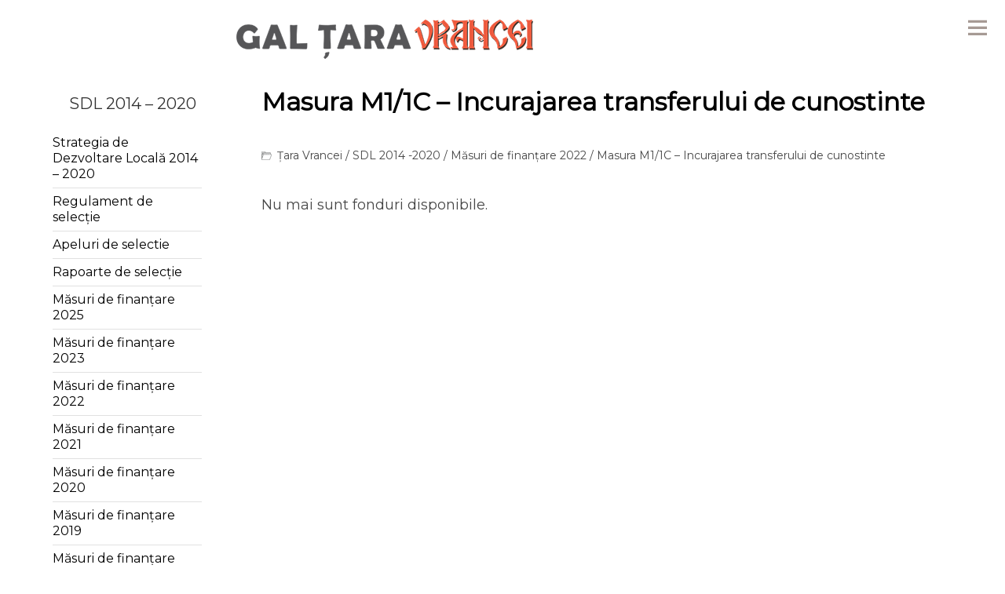

--- FILE ---
content_type: text/html; charset=UTF-8
request_url: https://tara-vrancei.ro/2014-2020/masuri-de-finantare-2022/masura-m1-1c-incurajarea-transferului-de-cunostinte/
body_size: 7344
content:
<!DOCTYPE html>
<html>
<head>
<meta http-equiv="Content-Type" content="text/html; charset=UTF-8">
<meta charset="utf-8">
<meta name="viewport" content="width=device-width, initial-scale=1.0, maximum-scale=1.0, user-scalable=0" />
<title>Masura M1/1C – Incurajarea transferului de cunostinte &laquo; </title>
<meta name='robots' content='max-image-preview:large' />
<link rel="alternate" title="oEmbed (JSON)" type="application/json+oembed" href="https://tara-vrancei.ro/wp-json/oembed/1.0/embed?url=https%3A%2F%2Ftara-vrancei.ro%2F2014-2020%2Fmasuri-de-finantare-2022%2Fmasura-m1-1c-incurajarea-transferului-de-cunostinte%2F" />
<link rel="alternate" title="oEmbed (XML)" type="text/xml+oembed" href="https://tara-vrancei.ro/wp-json/oembed/1.0/embed?url=https%3A%2F%2Ftara-vrancei.ro%2F2014-2020%2Fmasuri-de-finantare-2022%2Fmasura-m1-1c-incurajarea-transferului-de-cunostinte%2F&#038;format=xml" />
<style id='wp-img-auto-sizes-contain-inline-css' type='text/css'>
img:is([sizes=auto i],[sizes^="auto," i]){contain-intrinsic-size:3000px 1500px}
/*# sourceURL=wp-img-auto-sizes-contain-inline-css */
</style>
<style id='wp-emoji-styles-inline-css' type='text/css'>

	img.wp-smiley, img.emoji {
		display: inline !important;
		border: none !important;
		box-shadow: none !important;
		height: 1em !important;
		width: 1em !important;
		margin: 0 0.07em !important;
		vertical-align: -0.1em !important;
		background: none !important;
		padding: 0 !important;
	}
/*# sourceURL=wp-emoji-styles-inline-css */
</style>
<style id='wp-block-library-inline-css' type='text/css'>
:root{--wp-block-synced-color:#7a00df;--wp-block-synced-color--rgb:122,0,223;--wp-bound-block-color:var(--wp-block-synced-color);--wp-editor-canvas-background:#ddd;--wp-admin-theme-color:#007cba;--wp-admin-theme-color--rgb:0,124,186;--wp-admin-theme-color-darker-10:#006ba1;--wp-admin-theme-color-darker-10--rgb:0,107,160.5;--wp-admin-theme-color-darker-20:#005a87;--wp-admin-theme-color-darker-20--rgb:0,90,135;--wp-admin-border-width-focus:2px}@media (min-resolution:192dpi){:root{--wp-admin-border-width-focus:1.5px}}.wp-element-button{cursor:pointer}:root .has-very-light-gray-background-color{background-color:#eee}:root .has-very-dark-gray-background-color{background-color:#313131}:root .has-very-light-gray-color{color:#eee}:root .has-very-dark-gray-color{color:#313131}:root .has-vivid-green-cyan-to-vivid-cyan-blue-gradient-background{background:linear-gradient(135deg,#00d084,#0693e3)}:root .has-purple-crush-gradient-background{background:linear-gradient(135deg,#34e2e4,#4721fb 50%,#ab1dfe)}:root .has-hazy-dawn-gradient-background{background:linear-gradient(135deg,#faaca8,#dad0ec)}:root .has-subdued-olive-gradient-background{background:linear-gradient(135deg,#fafae1,#67a671)}:root .has-atomic-cream-gradient-background{background:linear-gradient(135deg,#fdd79a,#004a59)}:root .has-nightshade-gradient-background{background:linear-gradient(135deg,#330968,#31cdcf)}:root .has-midnight-gradient-background{background:linear-gradient(135deg,#020381,#2874fc)}:root{--wp--preset--font-size--normal:16px;--wp--preset--font-size--huge:42px}.has-regular-font-size{font-size:1em}.has-larger-font-size{font-size:2.625em}.has-normal-font-size{font-size:var(--wp--preset--font-size--normal)}.has-huge-font-size{font-size:var(--wp--preset--font-size--huge)}.has-text-align-center{text-align:center}.has-text-align-left{text-align:left}.has-text-align-right{text-align:right}.has-fit-text{white-space:nowrap!important}#end-resizable-editor-section{display:none}.aligncenter{clear:both}.items-justified-left{justify-content:flex-start}.items-justified-center{justify-content:center}.items-justified-right{justify-content:flex-end}.items-justified-space-between{justify-content:space-between}.screen-reader-text{border:0;clip-path:inset(50%);height:1px;margin:-1px;overflow:hidden;padding:0;position:absolute;width:1px;word-wrap:normal!important}.screen-reader-text:focus{background-color:#ddd;clip-path:none;color:#444;display:block;font-size:1em;height:auto;left:5px;line-height:normal;padding:15px 23px 14px;text-decoration:none;top:5px;width:auto;z-index:100000}html :where(.has-border-color){border-style:solid}html :where([style*=border-top-color]){border-top-style:solid}html :where([style*=border-right-color]){border-right-style:solid}html :where([style*=border-bottom-color]){border-bottom-style:solid}html :where([style*=border-left-color]){border-left-style:solid}html :where([style*=border-width]){border-style:solid}html :where([style*=border-top-width]){border-top-style:solid}html :where([style*=border-right-width]){border-right-style:solid}html :where([style*=border-bottom-width]){border-bottom-style:solid}html :where([style*=border-left-width]){border-left-style:solid}html :where(img[class*=wp-image-]){height:auto;max-width:100%}:where(figure){margin:0 0 1em}html :where(.is-position-sticky){--wp-admin--admin-bar--position-offset:var(--wp-admin--admin-bar--height,0px)}@media screen and (max-width:600px){html :where(.is-position-sticky){--wp-admin--admin-bar--position-offset:0px}}

/*# sourceURL=wp-block-library-inline-css */
</style><style id='global-styles-inline-css' type='text/css'>
:root{--wp--preset--aspect-ratio--square: 1;--wp--preset--aspect-ratio--4-3: 4/3;--wp--preset--aspect-ratio--3-4: 3/4;--wp--preset--aspect-ratio--3-2: 3/2;--wp--preset--aspect-ratio--2-3: 2/3;--wp--preset--aspect-ratio--16-9: 16/9;--wp--preset--aspect-ratio--9-16: 9/16;--wp--preset--color--black: #000000;--wp--preset--color--cyan-bluish-gray: #abb8c3;--wp--preset--color--white: #ffffff;--wp--preset--color--pale-pink: #f78da7;--wp--preset--color--vivid-red: #cf2e2e;--wp--preset--color--luminous-vivid-orange: #ff6900;--wp--preset--color--luminous-vivid-amber: #fcb900;--wp--preset--color--light-green-cyan: #7bdcb5;--wp--preset--color--vivid-green-cyan: #00d084;--wp--preset--color--pale-cyan-blue: #8ed1fc;--wp--preset--color--vivid-cyan-blue: #0693e3;--wp--preset--color--vivid-purple: #9b51e0;--wp--preset--gradient--vivid-cyan-blue-to-vivid-purple: linear-gradient(135deg,rgb(6,147,227) 0%,rgb(155,81,224) 100%);--wp--preset--gradient--light-green-cyan-to-vivid-green-cyan: linear-gradient(135deg,rgb(122,220,180) 0%,rgb(0,208,130) 100%);--wp--preset--gradient--luminous-vivid-amber-to-luminous-vivid-orange: linear-gradient(135deg,rgb(252,185,0) 0%,rgb(255,105,0) 100%);--wp--preset--gradient--luminous-vivid-orange-to-vivid-red: linear-gradient(135deg,rgb(255,105,0) 0%,rgb(207,46,46) 100%);--wp--preset--gradient--very-light-gray-to-cyan-bluish-gray: linear-gradient(135deg,rgb(238,238,238) 0%,rgb(169,184,195) 100%);--wp--preset--gradient--cool-to-warm-spectrum: linear-gradient(135deg,rgb(74,234,220) 0%,rgb(151,120,209) 20%,rgb(207,42,186) 40%,rgb(238,44,130) 60%,rgb(251,105,98) 80%,rgb(254,248,76) 100%);--wp--preset--gradient--blush-light-purple: linear-gradient(135deg,rgb(255,206,236) 0%,rgb(152,150,240) 100%);--wp--preset--gradient--blush-bordeaux: linear-gradient(135deg,rgb(254,205,165) 0%,rgb(254,45,45) 50%,rgb(107,0,62) 100%);--wp--preset--gradient--luminous-dusk: linear-gradient(135deg,rgb(255,203,112) 0%,rgb(199,81,192) 50%,rgb(65,88,208) 100%);--wp--preset--gradient--pale-ocean: linear-gradient(135deg,rgb(255,245,203) 0%,rgb(182,227,212) 50%,rgb(51,167,181) 100%);--wp--preset--gradient--electric-grass: linear-gradient(135deg,rgb(202,248,128) 0%,rgb(113,206,126) 100%);--wp--preset--gradient--midnight: linear-gradient(135deg,rgb(2,3,129) 0%,rgb(40,116,252) 100%);--wp--preset--font-size--small: 13px;--wp--preset--font-size--medium: 20px;--wp--preset--font-size--large: 36px;--wp--preset--font-size--x-large: 42px;--wp--preset--spacing--20: 0.44rem;--wp--preset--spacing--30: 0.67rem;--wp--preset--spacing--40: 1rem;--wp--preset--spacing--50: 1.5rem;--wp--preset--spacing--60: 2.25rem;--wp--preset--spacing--70: 3.38rem;--wp--preset--spacing--80: 5.06rem;--wp--preset--shadow--natural: 6px 6px 9px rgba(0, 0, 0, 0.2);--wp--preset--shadow--deep: 12px 12px 50px rgba(0, 0, 0, 0.4);--wp--preset--shadow--sharp: 6px 6px 0px rgba(0, 0, 0, 0.2);--wp--preset--shadow--outlined: 6px 6px 0px -3px rgb(255, 255, 255), 6px 6px rgb(0, 0, 0);--wp--preset--shadow--crisp: 6px 6px 0px rgb(0, 0, 0);}:where(.is-layout-flex){gap: 0.5em;}:where(.is-layout-grid){gap: 0.5em;}body .is-layout-flex{display: flex;}.is-layout-flex{flex-wrap: wrap;align-items: center;}.is-layout-flex > :is(*, div){margin: 0;}body .is-layout-grid{display: grid;}.is-layout-grid > :is(*, div){margin: 0;}:where(.wp-block-columns.is-layout-flex){gap: 2em;}:where(.wp-block-columns.is-layout-grid){gap: 2em;}:where(.wp-block-post-template.is-layout-flex){gap: 1.25em;}:where(.wp-block-post-template.is-layout-grid){gap: 1.25em;}.has-black-color{color: var(--wp--preset--color--black) !important;}.has-cyan-bluish-gray-color{color: var(--wp--preset--color--cyan-bluish-gray) !important;}.has-white-color{color: var(--wp--preset--color--white) !important;}.has-pale-pink-color{color: var(--wp--preset--color--pale-pink) !important;}.has-vivid-red-color{color: var(--wp--preset--color--vivid-red) !important;}.has-luminous-vivid-orange-color{color: var(--wp--preset--color--luminous-vivid-orange) !important;}.has-luminous-vivid-amber-color{color: var(--wp--preset--color--luminous-vivid-amber) !important;}.has-light-green-cyan-color{color: var(--wp--preset--color--light-green-cyan) !important;}.has-vivid-green-cyan-color{color: var(--wp--preset--color--vivid-green-cyan) !important;}.has-pale-cyan-blue-color{color: var(--wp--preset--color--pale-cyan-blue) !important;}.has-vivid-cyan-blue-color{color: var(--wp--preset--color--vivid-cyan-blue) !important;}.has-vivid-purple-color{color: var(--wp--preset--color--vivid-purple) !important;}.has-black-background-color{background-color: var(--wp--preset--color--black) !important;}.has-cyan-bluish-gray-background-color{background-color: var(--wp--preset--color--cyan-bluish-gray) !important;}.has-white-background-color{background-color: var(--wp--preset--color--white) !important;}.has-pale-pink-background-color{background-color: var(--wp--preset--color--pale-pink) !important;}.has-vivid-red-background-color{background-color: var(--wp--preset--color--vivid-red) !important;}.has-luminous-vivid-orange-background-color{background-color: var(--wp--preset--color--luminous-vivid-orange) !important;}.has-luminous-vivid-amber-background-color{background-color: var(--wp--preset--color--luminous-vivid-amber) !important;}.has-light-green-cyan-background-color{background-color: var(--wp--preset--color--light-green-cyan) !important;}.has-vivid-green-cyan-background-color{background-color: var(--wp--preset--color--vivid-green-cyan) !important;}.has-pale-cyan-blue-background-color{background-color: var(--wp--preset--color--pale-cyan-blue) !important;}.has-vivid-cyan-blue-background-color{background-color: var(--wp--preset--color--vivid-cyan-blue) !important;}.has-vivid-purple-background-color{background-color: var(--wp--preset--color--vivid-purple) !important;}.has-black-border-color{border-color: var(--wp--preset--color--black) !important;}.has-cyan-bluish-gray-border-color{border-color: var(--wp--preset--color--cyan-bluish-gray) !important;}.has-white-border-color{border-color: var(--wp--preset--color--white) !important;}.has-pale-pink-border-color{border-color: var(--wp--preset--color--pale-pink) !important;}.has-vivid-red-border-color{border-color: var(--wp--preset--color--vivid-red) !important;}.has-luminous-vivid-orange-border-color{border-color: var(--wp--preset--color--luminous-vivid-orange) !important;}.has-luminous-vivid-amber-border-color{border-color: var(--wp--preset--color--luminous-vivid-amber) !important;}.has-light-green-cyan-border-color{border-color: var(--wp--preset--color--light-green-cyan) !important;}.has-vivid-green-cyan-border-color{border-color: var(--wp--preset--color--vivid-green-cyan) !important;}.has-pale-cyan-blue-border-color{border-color: var(--wp--preset--color--pale-cyan-blue) !important;}.has-vivid-cyan-blue-border-color{border-color: var(--wp--preset--color--vivid-cyan-blue) !important;}.has-vivid-purple-border-color{border-color: var(--wp--preset--color--vivid-purple) !important;}.has-vivid-cyan-blue-to-vivid-purple-gradient-background{background: var(--wp--preset--gradient--vivid-cyan-blue-to-vivid-purple) !important;}.has-light-green-cyan-to-vivid-green-cyan-gradient-background{background: var(--wp--preset--gradient--light-green-cyan-to-vivid-green-cyan) !important;}.has-luminous-vivid-amber-to-luminous-vivid-orange-gradient-background{background: var(--wp--preset--gradient--luminous-vivid-amber-to-luminous-vivid-orange) !important;}.has-luminous-vivid-orange-to-vivid-red-gradient-background{background: var(--wp--preset--gradient--luminous-vivid-orange-to-vivid-red) !important;}.has-very-light-gray-to-cyan-bluish-gray-gradient-background{background: var(--wp--preset--gradient--very-light-gray-to-cyan-bluish-gray) !important;}.has-cool-to-warm-spectrum-gradient-background{background: var(--wp--preset--gradient--cool-to-warm-spectrum) !important;}.has-blush-light-purple-gradient-background{background: var(--wp--preset--gradient--blush-light-purple) !important;}.has-blush-bordeaux-gradient-background{background: var(--wp--preset--gradient--blush-bordeaux) !important;}.has-luminous-dusk-gradient-background{background: var(--wp--preset--gradient--luminous-dusk) !important;}.has-pale-ocean-gradient-background{background: var(--wp--preset--gradient--pale-ocean) !important;}.has-electric-grass-gradient-background{background: var(--wp--preset--gradient--electric-grass) !important;}.has-midnight-gradient-background{background: var(--wp--preset--gradient--midnight) !important;}.has-small-font-size{font-size: var(--wp--preset--font-size--small) !important;}.has-medium-font-size{font-size: var(--wp--preset--font-size--medium) !important;}.has-large-font-size{font-size: var(--wp--preset--font-size--large) !important;}.has-x-large-font-size{font-size: var(--wp--preset--font-size--x-large) !important;}
/*# sourceURL=global-styles-inline-css */
</style>

<style id='classic-theme-styles-inline-css' type='text/css'>
/*! This file is auto-generated */
.wp-block-button__link{color:#fff;background-color:#32373c;border-radius:9999px;box-shadow:none;text-decoration:none;padding:calc(.667em + 2px) calc(1.333em + 2px);font-size:1.125em}.wp-block-file__button{background:#32373c;color:#fff;text-decoration:none}
/*# sourceURL=/wp-includes/css/classic-themes.min.css */
</style>
<link rel="https://api.w.org/" href="https://tara-vrancei.ro/wp-json/" /><link rel="alternate" title="JSON" type="application/json" href="https://tara-vrancei.ro/wp-json/wp/v2/pages/3958" /><link rel="EditURI" type="application/rsd+xml" title="RSD" href="https://tara-vrancei.ro/xmlrpc.php?rsd" />

<link rel="canonical" href="https://tara-vrancei.ro/2014-2020/masuri-de-finantare-2022/masura-m1-1c-incurajarea-transferului-de-cunostinte/" />
<link rel='shortlink' href='https://tara-vrancei.ro/?p=3958' />
<script type="text/javascript">

  var _gaq = _gaq || [];
  _gaq.push(['_setAccount', 'UA-25828022-8']);
  _gaq.push(['_trackPageview']);

  (function() {
    var ga = document.createElement('script'); ga.type = 'text/javascript'; ga.async = true;
    ga.src = ('https:' == document.location.protocol ? 'https://ssl' : 'http://www') + '.google-analytics.com/ga.js';
    var s = document.getElementsByTagName('script')[0]; s.parentNode.insertBefore(ga, s);
  })();

</script><link rel='stylesheet' href='https://tara-vrancei.ro/wp-content/themes/cups-tv-2024/files/effect/effect.css'>
	<link rel="stylesheet" type="text/css" href="https://tara-vrancei.ro/wp-content/themes/cups-tv-2024/files/zoom/zoomifyc.css">
	<style type="text/css">
		#imgBox {
			display: flex;
		}
		#imgBox img {
			width: 600px;
		}
	</style>
<link rel="stylesheet" href="https://tara-vrancei.ro/wp-content/themes/cups-tv-2024/width/style.css"><link rel="shortcut icon" href="https://tara-vrancei.ro/wp-content/themes/cups-tv-2024/tv/files/images/favicon.ico" />
<link rel="stylesheet" href="https://tara-vrancei.ro/wp-content/themes/cups-tv-2024/tv/style.css" type="text/css" media="screen" />
<link rel="preconnect" href="https://fonts.googleapis.com">
<link rel="preconnect" href="https://fonts.gstatic.com" crossorigin>
<link href="https://fonts.googleapis.com/css2?family=Montserrat&family=Playfair+Display&display=swap" rel="stylesheet">
<script src="https://code.jquery.com/jquery-latest.min.js" type="text/javascript"></script>
<link rel="stylesheet" href="https://tara-vrancei.ro/wp-content/themes/cups-tv-2024/tv/files/menu/css/normalize.min.css">
<link rel="stylesheet" href="https://tara-vrancei.ro/wp-content/themes/cups-tv-2024/tv/files/menu/css/defaults.min.css">
<link rel="stylesheet" href="https://tara-vrancei.ro/wp-content/themes/cups-tv-2024/tv/files/menu/css/nav-core.min.css">
<link rel="stylesheet" href="https://tara-vrancei.ro/wp-content/themes/cups-tv-2024/tv/files/menu/css/nav-layout.min.css">
<!--[if lt IE 9]>
<link rel="stylesheet" href="https://tara-vrancei.ro/wp-content/themes/cups-tv-2024/tv/files/menu/css/ie8-core.min.css">
<link rel="stylesheet" href="https://tara-vrancei.ro/wp-content/themes/cups-tv-2024/tv/files/menu/css/ie8-layout.min.css">
<script src="https://tara-vrancei.ro/wp-content/themes/cups-tv-2024/tv/files/menu/js/html5shiv.min.js"></script>
<![endif]-->
<script src="https://tara-vrancei.ro/wp-content/themes/cups-tv-2024/tv/files/menu/js/rem.min.js"></script>
<script src="//code.jquery.com/jquery-1.11.1.min.js"></script>
</head>
<body><div id="header">
	<div id="header-list">
		<div id="logo"><a href="https://tara-vrancei.ro/" ><img src="https://tara-vrancei.ro/wp-content/themes/cups-tv-2024/tv/files/images/logo-tara.png" alt="tara vrancei" /></a></div>
		<div id="tv">
			<div id="meniu">
				<a href="#" class="nav-button">Menu</a>
				<nav class="nav">
					<ul>
					<li class="nav-submenu"><a href="https://tara-vrancei.ro/despre-noi/">Despre noi</a>
						<ul>
						<li><a href="https://tara-vrancei.ro/despre-noi/">GAL Tara Vrancei</a></li>
						<li><a href="https://tara-vrancei.ro/despre-noi/teritoriu/">Teritoriu</a></li>
						<li><a href="https://tara-vrancei.ro/despre-noi/parteneriat/">Parteneriat</a></li>
						<li><a href="https://tara-vrancei.ro/despre-noi/rezultate/">Rezultate</a></li>
						<li><a href="https://tara-vrancei.ro/2007-2013/">SDL 2007-2013 </a></li>
						<li><a href="https://tara-vrancei.ro/2014-2020/">SDL 2014-2020</a></li>
						<li><a href="https://tara-vrancei.ro/despre-noi/experienta-leader/">Experiența LEADER</a></li>
						</ul>
					</li>
					<li class="nav-submenu"><a href="https://tara-vrancei.ro/2023-2027/">SDL 2023-2027</a>
						<ul>
						<li><a href="https://tara-vrancei.ro/2023-2027/">Strategia 2023-2027 </a></li>
						<li><a href="https://tara-vrancei.ro/2023-2027/masuri-de-finantare/">Masuri de finantare 2023-2027</a></li>
						<li><a href="https://tara-vrancei.ro/2023-2027/documente/">Documente 2023-2027</a></li>
						<li><a href="https://tara-vrancei.ro/2023-2027/proiecte-finantate/">Proiecte finanțate 2023-2027</a></li>
						</ul>
					</li>
					<li class="nav-submenu"><a href="https://tara-vrancei.ro/istorie-locala/">Istorie locală</a>
						<ul>
						<li><a href="https://tara-vrancei.ro/istorie-locala/documente/">Documente</a></li>
						<li><a href="https://tara-vrancei.ro/comunitati/">Comunități</a></li>
						</ul>
					</li>
					<li class="nav-submenu"><a href="https://tara-vrancei.ro/anunturi/">Anunțuri</a>
						<ul>
						<li><a href="https://tara-vrancei.ro/anunturi/noutati/">Noutăți</a></li>
						<li><a href="https://tara-vrancei.ro/anunturi/evenimente/">Evenimente</a></li>
						<li><a href="https://tara-vrancei.ro/anunturi/informatii-utile/">Informații utile</a></li>
						</ul>
					</li>
					<li><a href="https://tara-vrancei.ro/cooperare/">Cooperare</a></li>
					<li><a href="https://tara-vrancei.ro/utile/">Utile</a></li>
					<li><a href="https://tara-vrancei.ro/contact/">Contact</a></li>
					</ul>
				</nav>
				<a href="#" class="nav-close">Închide Menu</a>		
			</div>
		</div>	
	</div>
</div>	
	<div id="cups">
<div id="section">
	<div id="section-list">
		<div id="content">
			<div id="content-list">
				<div id="content-title"><h1>Masura M1/1C – Incurajarea transferului de cunostinte</h1></div>
				<div id="breadcrumbs"><a href="https://tara-vrancei.ro/">Țara Vrancei</a> / <a href="https://tara-vrancei.ro/2014-2020/">SDL 2014 -2020</a> / <a href="https://tara-vrancei.ro/2014-2020/masuri-de-finantare-2022/">Măsuri de finanțare 2022</a> / Masura M1/1C – Incurajarea transferului de cunostinte</div>
				<div id="content-page"><p>Nu mai sunt fonduri disponibile.</p>
</div>
			</div>
		</div>
		<div id="sidebar">
			<div id="sidebar-list">
				<div id="sidebar-box"><ul><div class="sidebox-1"><h3 class="sidetitl-1">SDL 2014 &#8211; 2020</h3><div class="menu-sdl-2014-2020-container"><ul id="menu-sdl-2014-2020" class="menu"><li id="menu-item-4714" class="menu-item menu-item-type-post_type menu-item-object-page current-page-ancestor menu-item-4714"><a href="https://tara-vrancei.ro/2014-2020/">Strategia de Dezvoltare Locală 2014 – 2020</a></li>
<li id="menu-item-5157" class="menu-item menu-item-type-post_type menu-item-object-page menu-item-5157"><a href="https://tara-vrancei.ro/2014-2020/regulament-de-selectie/">Regulament de selecție</a></li>
<li id="menu-item-5158" class="menu-item menu-item-type-post_type menu-item-object-page menu-item-5158"><a href="https://tara-vrancei.ro/2014-2020/apeluri-de-selectie/">Apeluri de selectie</a></li>
<li id="menu-item-5658" class="menu-item menu-item-type-post_type menu-item-object-page menu-item-5658"><a href="https://tara-vrancei.ro/2014-2020/rapoarte-de-selectie/">Rapoarte de selecție</a></li>
<li id="menu-item-5131" class="menu-item menu-item-type-post_type menu-item-object-page menu-item-5131"><a href="https://tara-vrancei.ro/2014-2020/masuri-de-finantare-2025/">Măsuri de finanțare 2025</a></li>
<li id="menu-item-4497" class="menu-item menu-item-type-post_type menu-item-object-page menu-item-4497"><a href="https://tara-vrancei.ro/2014-2020/masuri-de-finantare-2023/">Măsuri de finanțare 2023</a></li>
<li id="menu-item-4707" class="menu-item menu-item-type-post_type menu-item-object-page current-page-ancestor menu-item-4707"><a href="https://tara-vrancei.ro/2014-2020/masuri-de-finantare-2022/">Măsuri de finanțare 2022</a></li>
<li id="menu-item-4697" class="menu-item menu-item-type-post_type menu-item-object-page menu-item-4697"><a href="https://tara-vrancei.ro/2014-2020/masuri-2021/">Măsuri de finanțare 2021</a></li>
<li id="menu-item-4686" class="menu-item menu-item-type-post_type menu-item-object-page menu-item-4686"><a href="https://tara-vrancei.ro/2014-2020/masuri-2020/">Măsuri de finanțare 2020</a></li>
<li id="menu-item-4684" class="menu-item menu-item-type-post_type menu-item-object-page menu-item-4684"><a href="https://tara-vrancei.ro/2014-2020/masuri-de-finantare-2019/">Măsuri de finanțare 2019</a></li>
<li id="menu-item-4660" class="menu-item menu-item-type-post_type menu-item-object-page menu-item-4660"><a href="https://tara-vrancei.ro/2014-2020/masuri-de-finantare-2018/">Măsuri de finanțare 2018</a></li>
<li id="menu-item-4655" class="menu-item menu-item-type-post_type menu-item-object-page menu-item-4655"><a href="https://tara-vrancei.ro/2014-2020/masuri-de-finantare-2017/">Măsuri de finanțare 2017</a></li>
<li id="menu-item-4499" class="menu-item menu-item-type-post_type menu-item-object-page menu-item-4499"><a href="https://tara-vrancei.ro/2014-2020/documente/">Documente 2014 – 2020</a></li>
<li id="menu-item-4989" class="menu-item menu-item-type-post_type menu-item-object-page menu-item-4989"><a href="https://tara-vrancei.ro/2014-2020/proiecte-finantate/">Proiecte finanțate 2014 – 2020</a></li>
</ul></div></div></ul></div>
			</div>
		</div>
	</div>
</div>
</div>
<div id="footer">
	<div id="footer-list">
		<div id="footer-disclaimer">Acest site nu reprezinta pozitia oficiala a Comisiei Europene. Intreaga responsabilitate referitoare la corectitudinea si coerenta acestor informatii apartine persoanelor care au initiat pagina web www.tara-vrancei.ro. Toate informatiile, privind Programul National de Dezvoltare Rurala, furnizate in aceasta pagina sunt distribuite GRATUIT si nu sunt destinate comercializarii.</div>
		<div id="footer-disclaimer">Pentru informatii despre alte programe desfasurate sub egida Uniunii Europene in Romania, cat si pentru informatii detaliate privind procesul de aderare al Romaniei la Uniunea Europeana, puteti sa vizitati pagina de internet a Reprezentantei Comisiei Europene in Romania. <a href='ec.europa.eu/romania/ target="_blank" '>ec.europa.eu/romania</a></div> 		
	</div>
</div>	
<div id="footer-pol"><a href='https://tara-vrancei.ro/politica-de-confidentialitate/'>Politica de confidențialitate</a></div> 
<div id="project">
	<div id="project-list">
		<div id="copyright">&copy; 2026  Grupul de Actiune Local "Tara Vrancei"</div>
	</div>
</div><script type="speculationrules">
{"prefetch":[{"source":"document","where":{"and":[{"href_matches":"/*"},{"not":{"href_matches":["/wp-*.php","/wp-admin/*","/wp-content/uploads/*","/wp-content/*","/wp-content/plugins/*","/wp-content/themes/cups-tv-2024/*","/*\\?(.+)"]}},{"not":{"selector_matches":"a[rel~=\"nofollow\"]"}},{"not":{"selector_matches":".no-prefetch, .no-prefetch a"}}]},"eagerness":"conservative"}]}
</script>
<script id="wp-emoji-settings" type="application/json">
{"baseUrl":"https://s.w.org/images/core/emoji/17.0.2/72x72/","ext":".png","svgUrl":"https://s.w.org/images/core/emoji/17.0.2/svg/","svgExt":".svg","source":{"concatemoji":"https://tara-vrancei.ro/wp-includes/js/wp-emoji-release.min.js?ver=87fdaa32b5f23db1afa5f19daa69c561"}}
</script>
<script type="module">
/* <![CDATA[ */
/*! This file is auto-generated */
const a=JSON.parse(document.getElementById("wp-emoji-settings").textContent),o=(window._wpemojiSettings=a,"wpEmojiSettingsSupports"),s=["flag","emoji"];function i(e){try{var t={supportTests:e,timestamp:(new Date).valueOf()};sessionStorage.setItem(o,JSON.stringify(t))}catch(e){}}function c(e,t,n){e.clearRect(0,0,e.canvas.width,e.canvas.height),e.fillText(t,0,0);t=new Uint32Array(e.getImageData(0,0,e.canvas.width,e.canvas.height).data);e.clearRect(0,0,e.canvas.width,e.canvas.height),e.fillText(n,0,0);const a=new Uint32Array(e.getImageData(0,0,e.canvas.width,e.canvas.height).data);return t.every((e,t)=>e===a[t])}function p(e,t){e.clearRect(0,0,e.canvas.width,e.canvas.height),e.fillText(t,0,0);var n=e.getImageData(16,16,1,1);for(let e=0;e<n.data.length;e++)if(0!==n.data[e])return!1;return!0}function u(e,t,n,a){switch(t){case"flag":return n(e,"\ud83c\udff3\ufe0f\u200d\u26a7\ufe0f","\ud83c\udff3\ufe0f\u200b\u26a7\ufe0f")?!1:!n(e,"\ud83c\udde8\ud83c\uddf6","\ud83c\udde8\u200b\ud83c\uddf6")&&!n(e,"\ud83c\udff4\udb40\udc67\udb40\udc62\udb40\udc65\udb40\udc6e\udb40\udc67\udb40\udc7f","\ud83c\udff4\u200b\udb40\udc67\u200b\udb40\udc62\u200b\udb40\udc65\u200b\udb40\udc6e\u200b\udb40\udc67\u200b\udb40\udc7f");case"emoji":return!a(e,"\ud83e\u1fac8")}return!1}function f(e,t,n,a){let r;const o=(r="undefined"!=typeof WorkerGlobalScope&&self instanceof WorkerGlobalScope?new OffscreenCanvas(300,150):document.createElement("canvas")).getContext("2d",{willReadFrequently:!0}),s=(o.textBaseline="top",o.font="600 32px Arial",{});return e.forEach(e=>{s[e]=t(o,e,n,a)}),s}function r(e){var t=document.createElement("script");t.src=e,t.defer=!0,document.head.appendChild(t)}a.supports={everything:!0,everythingExceptFlag:!0},new Promise(t=>{let n=function(){try{var e=JSON.parse(sessionStorage.getItem(o));if("object"==typeof e&&"number"==typeof e.timestamp&&(new Date).valueOf()<e.timestamp+604800&&"object"==typeof e.supportTests)return e.supportTests}catch(e){}return null}();if(!n){if("undefined"!=typeof Worker&&"undefined"!=typeof OffscreenCanvas&&"undefined"!=typeof URL&&URL.createObjectURL&&"undefined"!=typeof Blob)try{var e="postMessage("+f.toString()+"("+[JSON.stringify(s),u.toString(),c.toString(),p.toString()].join(",")+"));",a=new Blob([e],{type:"text/javascript"});const r=new Worker(URL.createObjectURL(a),{name:"wpTestEmojiSupports"});return void(r.onmessage=e=>{i(n=e.data),r.terminate(),t(n)})}catch(e){}i(n=f(s,u,c,p))}t(n)}).then(e=>{for(const n in e)a.supports[n]=e[n],a.supports.everything=a.supports.everything&&a.supports[n],"flag"!==n&&(a.supports.everythingExceptFlag=a.supports.everythingExceptFlag&&a.supports[n]);var t;a.supports.everythingExceptFlag=a.supports.everythingExceptFlag&&!a.supports.flag,a.supports.everything||((t=a.source||{}).concatemoji?r(t.concatemoji):t.wpemoji&&t.twemoji&&(r(t.twemoji),r(t.wpemoji)))});
//# sourceURL=https://tara-vrancei.ro/wp-includes/js/wp-emoji-loader.min.js
/* ]]> */
</script>
	
<script src='https://tara-vrancei.ro/wp-content/themes/cups-tv-2024/files/effect/effect.js'></script>
<script >AOS.init({
  duration: 1200 });
</script>

	<script src="https://tara-vrancei.ro/wp-content/themes/cups-tv-2024/files/zoom/jquery-3.5.1.min.js"></script>
	<script type="text/javascript" src="https://tara-vrancei.ro/wp-content/themes/cups-tv-2024/files/zoom/zoomifyc.js"></script>
	<script type="text/javascript">
		$(document).ready(function(){

			zoomifyc.init($('#imgBox img'));
		});
	</script>

<script src="https://ajax.googleapis.com/ajax/libs/jquery/1.11.2/jquery.min.js"></script>
<script src="https://tara-vrancei.ro/wp-content/themes/cups-tv-2024/contur/files/menu/js/nav.jquery.min.js"></script>
<script>
    $('.nav').nav();
</script>
</body>
</html>

--- FILE ---
content_type: text/css
request_url: https://tara-vrancei.ro/wp-content/themes/cups-tv-2024/width/style.css
body_size: 415
content:
#width {
	float:left;
	background:#ffca08;		
	width:100%;
	min-height:10px;
}
#width-2560 {
	float:left;
	width:100%;
	min-height:10px;
	font-size: 13px;
	color:#1f1f1f;
	text-align:center;
	margin-top:5px;
	margin-bottom:5px;
}
#width-2000 {
	float:left;
	width:100%;
	min-height:10px;
	font-size: 13px;
	color:#1f1f1f;
	text-align:center;
	margin-top:5px;
	margin-bottom:5px;
}
#width-1800 {
	float:left;
	width:100%;
	min-height:10px;
	font-size: 13px;
	color:#1f1f1f;
	text-align:center;
	margin-top:5px;
	margin-bottom:5px;
}
#width-1600 {
	float:left;
	width:100%;
	min-height:10px;
	font-size: 13px;
	color:#1f1f1f;
	text-align:center;
	margin-top:5px;
	margin-bottom:5px;
}
#width-1400 {
	float:left;
	width:100%;
	min-height:10px;
	font-size: 13px;
	color:#1f1f1f;
	text-align:center;
	margin-top:5px;
	margin-bottom:5px;
}
#width-1200 {
	float:left;
	width:100%;
	min-height:10px;
	font-size: 13px;
	color:#1f1f1f;
	text-align:center;
	margin-top:5px;
	margin-bottom:5px;
}
#width-1000 {
	float:left;
	width:100%;
	min-height:10px;
	font-size: 13px;
	color:#1f1f1f;
	text-align:center;
	margin-top:5px;
	margin-bottom:5px;
}
#width-768 {
	float:left;
	width:100%;
	min-height:10px;
	font-size: 13px;
	color:#1f1f1f;
	text-align:center;
	margin-top:5px;
	margin-bottom:5px;
}
#width-480 {
	float:left;
	width:100%;
	min-height:10px;
	font-size: 13px;
	color:#1f1f1f;
	text-align:center;
	margin-top:5px;
	margin-bottom:5px;
}

/*-------------------
    Display
---------------------*/

@media (min-width:2560px)
{
#width-2000 {
	display:none;
}
#width-1800 {
	display:none;
}
#width-1600 {
	display:none;
}
#width-1400 {
	display:none;
}
#width-1200 {
	display:none;
}
#width-1000 {
	display:none;
}
#width-768 {
	display:none;
}
#width-480 {
	display:none;
}
}
@media (min-width:2000px) and (max-width:2559px)
{
#width-2000 {
	display:none;
}
#width-1800 {
	display:none;
}
#width-1600 {
	display:none;
}
#width-1400 {
	display:none;
}
#width-1200 {
	display:none;
}
#width-1000 {
	display:none;
}
#width-768 {
	display:none;
}
#width-480 {
	display:none;
}
}
@media (min-width:1800px) and (max-width:1999px)
{
#width-2560 {
	display:none;
}
#width-1800 {
	display:none;
}
#width-1600 {
	display:none;
}
#width-1400 {
	display:none;
}
#width-1200 {
	display:none;
}
#width-1000 {
	display:none;
}
#width-768 {
	display:none;
}
#width-480 {
	display:none;
}
}
@media (min-width:1600px) and (max-width:1799px)
{
#width-2560 {
	display:none;
}
#width-2000 {
	display:none;
}
#width-1600 {
	display:none;
}
#width-1400 {
	display:none;
}
#width-1200 {
	display:none;
}
#width-1000 {
	display:none;
}
#width-768 {
	display:none;
}
#width-480 {
	display:none;
}
}
@media (min-width:1400px) and (max-width:1599px)
{
#width-2560 {
	display:none;
}
#width-2000 {
	display:none;
}
#width-1800 {
	display:none;
}
#width-1400 {
	display:none;
}
#width-1200 {
	display:none;
}
#width-1000 {
	display:none;
}
#width-768 {
	display:none;
}
#width-480 {
	display:none;
}
}
@media (min-width:1200px) and (max-width:1399px)
{
#width-2560 {
	display:none;
}
#width-2000 {
	display:none;
}
#width-1800 {
	display:none;
}
#width-1600 {
	display:none;
}
#width-1200 {
	display:none;
}
#width-1000 {
	display:none;
}
#width-768 {
	display:none;
}
#width-480 {
	display:none;
}
}
@media (min-width:1000px) and (max-width:1199px)
{
#width-2560 {
	display:none;
}
#width-2000 {
	display:none;
}
#width-1800 {
	display:none;
}
#width-1600 {
	display:none;
}
#width-1400 {
	display:none;
}
#width-1000 {
	display:none;
}
#width-768 {
	display:none;
}
#width-480 {
	display:none;
}
}
@media (min-width:768px) and (max-width:999px)
{
#width-2560 {
	display:none;
}
#width-2000 {
	display:none;
}
#width-1800 {
	display:none;
}
#width-1600 {
	display:none;
}
#width-1400 {
	display:none;
}
#width-1200 {
	display:none;
}
#width-768 {
	display:none;
}
#width-480 {
	display:none;
}
}
@media (min-width:480px) and (max-width:767px)
{
#width-2560 {
	display:none;
}
#width-2000 {
	display:none;
}
#width-1800 {
	display:none;
}
#width-1600 {
	display:none;
}
#width-1400 {
	display:none;
}
#width-1200 {
	display:none;
}
#width-1000 {
	display:none;
}
#width-480 {
	display:none;
}
}
@media (min-width:300px) and (max-width:479px)
{
#width-2560 {
	display:none;
}
#width-2000 {
	display:none;
}
#width-1800 {
	display:none;
}
#width-1600 {
	display:none;
}
#width-1400 {
	display:none;
}
#width-1200 {
	display:none;
}
#width-1000 {
	display:none;
}
#width-768 {
	display:none;
}
}

--- FILE ---
content_type: text/css
request_url: https://tara-vrancei.ro/wp-content/themes/cups-tv-2024/tv/files/menu/css/nav-core.min.css
body_size: 411
content:
.nav-lock-scroll{overflow:hidden}.nav{display:none;position:fixed;top:0;bottom:0;left:0;right:0;z-index:900;overflow-x:hidden;overflow-y:auto}.nav ul{display:block;position:relative;zoom:1;list-style-type:none;margin:0;padding:0}.nav a,.nav a:active,.nav a:hover,.nav a:visited{display:block;position:relative}@media only screen and (min-width:1399px){.nav{display:block;position:relative;bottom:auto;overflow:visible}.nav li{position:relative;white-space:nowrap}.nav>ul>li{display:inline-block}.nav ul{display:block}.nav ul ul{display:none;position:absolute;top:100%;left:0;z-index:901}.nav ul ul ul{top:5px;left:95%;z-index:902}.nav ul ul ul ul{z-index:903}.nav ul ul ul ul ul{z-index:904}.nav ul ul li.nav-left>ul{left:auto;right:95%}.nav-no-js .nav li:hover>ul{display:block}}@media only screen and (max-width:1399px){.nav-no-js .nav-button:hover+.nav,.nav-no-js .nav-button:hover+.nav+.nav-close,.nav-no-js .nav:hover,.nav-no-js .nav:hover+.nav-close{display:block}}

--- FILE ---
content_type: text/css
request_url: https://tara-vrancei.ro/wp-content/themes/cups-tv-2024/tv/files/menu/css/nav-layout.min.css
body_size: 892
content:
@font-face{font-family:icon-font;src:url(../fonts/icon-font.eot);src:url(../fonts/icon-font.eot?#iefix) format('eot'),url(../fonts/icon-font.woff) format('woff'),url(../fonts/icon-font.ttf) format('truetype'),url(../fonts/icon-font.svg#icon-font) format('svg')}
.icon-desktop:before,.icon-menu-close:before,.icon-menu:before,.icon-mobile:before,.icon-submenu-down:before,
.icon-submenu-right:before,.icon-world:before,.nav .nav-submenu>a:after,.nav-button:before,.nav-close:before,.nav>ul>.nav-submenu>a:after,header h1:before{font-family:icon-font;-webkit-font-smoothing:antialiased;-moz-osx-font-smoothing:grayscale;font-style:normal;font-variant:normal;font-weight:400;text-decoration:none;text-transform:none;vertical-align:top}.icon-desktop:before{content:"\E001"}.icon-menu-close:before{content:"\E002"}.icon-menu:before{content:"\E003"}.icon-mobile:before{content:"\E004"}.icon-submenu-down:before{content:"\E005"}.icon-submenu-right:before{content:"\E006"}.icon-world:before{content:"\E007"}
.nav-button,.nav-close{position:fixed;top:0;width:2.4rem;height:4.4rem;overflow:hidden;z-index:902;
cursor:pointer;text-decoration:none;line-height:4.4rem;background:#fff;color:#A69A94}
.nav-button:before,.nav-close:before{display:block;text-align:center}
.nav-button{display:block;right:1rem;font-size:1.7rem}
.nav-button:before{content:"\E003"}
.nav-close{display:none;right:4rem;font-size:1.9rem}
.nav-close:before{content:"\E002"}
.nav{background:#fff;}
.nav ul{background:#fff;font-size:18px;color:#000;font-weight:bold;}
.nav ul ul{background:#fff;font-size:17px;color:#000;font-weight: normal;}
.nav ul ul ul{background:#fbfbfb;font-size:16px;color:#000;font-weight: normal;}
.nav ul ul ul ul{background:#fbfbfb;font-size:16px;color:#000;font-weight: normal;}
.nav ul ul ul ul ul{background:#fff}
.nav li{border-top:1px solid #d7d7d7;cursor:pointer;margin: 0 0 0 0px;padding: 15px 10px 15px 10px;}
.nav li.nav-active>a,.nav li:hover>a{color:#3069a6;background:#fff}
.nav .nav-submenu>ul{margin-left:10px; }
.nav .nav-submenu>a{padding-right:20px!important}
.nav a,.nav a:active,.nav a:hover,.nav a:visited{padding:0 5px 1px;color:#8C827D;text-decoration:none}
.nav .nav-submenu>a:after{position:absolute;display:block;right:0px;top:1px;content:"\E005"}

@media only screen and (min-width:1399px)
{
.nav-button{display:none}
.nav{padding:0!important}
.nav>ul>li{border-top:none}
.nav li>ul{}
.nav ul ul ul{}
.nav ul ul ul li:first-child{border-top:none}
.nav .nav-left>ul{border-radius:6px 0 6px 6px}
.nav .nav-submenu li{min-width:150px}
.nav .nav-submenu>ul{margin:0}.nav>ul>.nav-submenu>a:after{content:"\E005"}
.nav .nav-submenu>a:after{content:"\E006"}
}